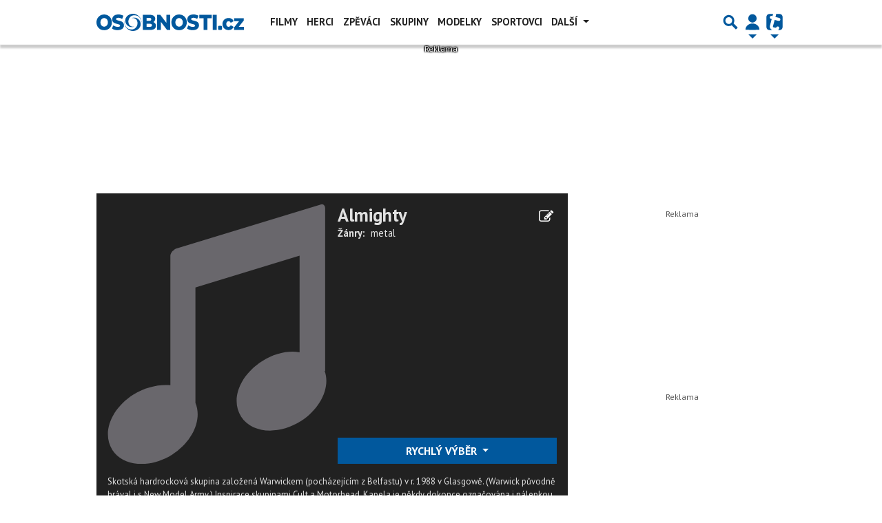

--- FILE ---
content_type: text/html; charset=utf-8
request_url: https://www.google.com/recaptcha/api2/aframe
body_size: 264
content:
<!DOCTYPE HTML><html><head><meta http-equiv="content-type" content="text/html; charset=UTF-8"></head><body><script nonce="IL1in38lrQemdossylYH3A">/** Anti-fraud and anti-abuse applications only. See google.com/recaptcha */ try{var clients={'sodar':'https://pagead2.googlesyndication.com/pagead/sodar?'};window.addEventListener("message",function(a){try{if(a.source===window.parent){var b=JSON.parse(a.data);var c=clients[b['id']];if(c){var d=document.createElement('img');d.src=c+b['params']+'&rc='+(localStorage.getItem("rc::a")?sessionStorage.getItem("rc::b"):"");window.document.body.appendChild(d);sessionStorage.setItem("rc::e",parseInt(sessionStorage.getItem("rc::e")||0)+1);localStorage.setItem("rc::h",'1768929575136');}}}catch(b){}});window.parent.postMessage("_grecaptcha_ready", "*");}catch(b){}</script></body></html>

--- FILE ---
content_type: application/javascript; charset=utf-8
request_url: https://fundingchoicesmessages.google.com/f/AGSKWxW0hCfq4F1IYf-Zzq6JKTlVGF7O6MOAUlYQNR-CfwRmmsvYN4AK_M9Zd7v7BXlMotAK6J5UbxgHe_YxJyPG0ocnSCgbpOxLZ8h3W-bTzZqmIQ-jC_efGVkxzzxUtr2cxFuOK3BfS5o18HU3uvFE0C5zrb9hBjiamrjn4IhUmJADmFFVfe7fbcD-oYc5/__ad_sidebar_.banner%20ad._ad1b._300x250v2._ads3.
body_size: -1290
content:
window['b4f4c13d-60ba-4c50-b19f-7d8bcf47eec0'] = true;

--- FILE ---
content_type: image/svg+xml
request_url: https://www.osobnosti.cz/public/images/placeholder/profile_image_band.svg?1696850911.0
body_size: 526
content:
<svg xmlns="http://www.w3.org/2000/svg" xml:space="preserve" width="21.9932mm" height="26.0646mm" preserveAspectRatio="xMidYMid meet" version="1.0" style="shape-rendering:geometricPrecision; text-rendering:geometricPrecision; image-rendering:optimizeQuality; fill-rule:evenodd; clip-rule:evenodd"
viewBox="0 0 446 528"
 xmlns:xlink="http://www.w3.org/1999/xlink">
 <g id="Vrstva_x0020_1">
  <path fill="#69676C" d="M136 91l298 -91c5,-2 9,2 9,7l0 37 0 33 0 262 -1 0c12,33 -8,76 -48,102 -46,29 -100,25 -122,-9 -22,-34 -3,-84 43,-113 25,-16 53,-22 76,-18l0 -197 -212 65 0 235c14,33 -5,78 -47,105 -46,29 -100,25 -122,-9 -22,-34 -3,-84 43,-113 24,-15 51,-21 75,-19l0 -193 0 -66 0 -4c0,-5 4,-11 9,-13l0 0z"/>
 </g>
</svg>
